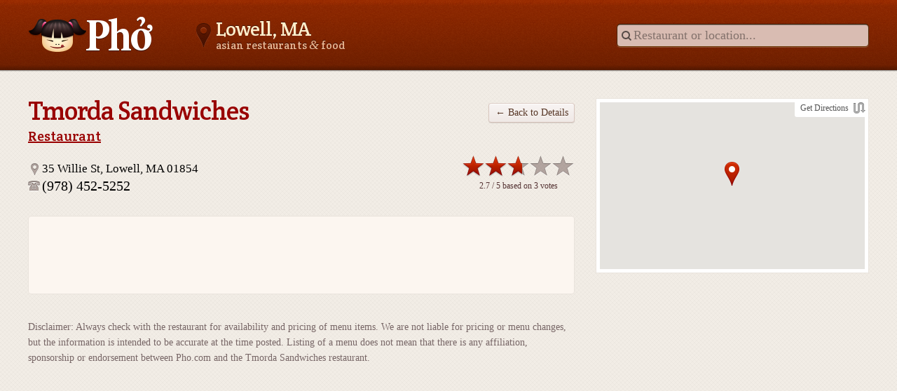

--- FILE ---
content_type: text/html; charset=utf-8
request_url: http://www.asianfoodnear.me/lowell-ma/menu/tmorda-sandwiches
body_size: 3220
content:
<!DOCTYPE html>
<html lang="en">
<head>
<meta charset="utf-8">
<title>Restaurant Menu: Tmorda Sandwiches, Lowell, MA</title>
<meta name="keywords" content="tmorda sandwiches, menu, prices, restaurant, lowell, ma, online menu">
<meta name="description" content="Menu of the restaurant Tmorda Sandwiches in Lowell, MA.">
<meta name="author" content="Asianfoodnear.me">
<meta name="copyright" content="(c) 2026, Asianfoodnear.me">
<meta property="og:title" content="Restaurant Menu: Tmorda Sandwiches, Lowell, MA">
<meta property="og:site_name" content="Asianfoodnear.me">
<meta property="og:description" content="Menu of the restaurant Tmorda Sandwiches in Lowell, MA.">
<meta property="og:image" content="http://www.asianfoodnear.me/img/ogimage.png">
<meta property="og:type" content="restaurant">
<link rel="canonical" href="http://www.asianfoodnear.me/lowell-ma/menu/tmorda-sandwiches">


<link rel="stylesheet" href="/less/style.less">
<link rel="stylesheet" href="//fonts.googleapis.com/css?family=Crete+Round">
<script src="/scripts/modernizr-2.6.3.min.js"></script>
<script src="/scripts/bundle?v=t0oW1sfzNijIhsw5kiz0O9MzAz8huWYO8kSEBcwaDIQ1"></script>

<script async src="//pagead2.googlesyndication.com/pagead/js/adsbygoogle.js"></script>
<script>window.google_analytics_uacct = "UA-113840-28";</script>

</head>

<body>
<div class="wrapext">
<div class="wrapint">

<header>
<div class="wrapper fclear">
<a class="logo" href="/">Asianfoodnear.me</a>
<h2><b>Lowell, MA</b> asian restaurants <em class="amp">&amp;</em> food</h2>
<form class="searchbox" method="get" action="/restaurants" onsubmit="return $(this['q']).val().length &gt;= 3">
<input type="search" name="q" placeholder="Restaurant or location...">
</form>
</div>
</header>

<section class="content" itemscope itemtype="http://schema.org/Restaurant">
<div class="wrapper">
<div class="fclear">
<article class="maincol">
<hgroup class="pagetitle">
<h1 itemprop="name">Tmorda Sandwiches</h1>
<aside>
<a class="button" href="/lowell-ma/tmorda-sandwiches">← Back to Details</a>
</aside>
<h4>
<a href="/lowell-ma/category/restaurant" itemprop="servesCuisine">Restaurant</a>
</h4>
</hgroup>

<section class="details fclear">
<div class="fleft w65">
<address>
<span class="icon-address" itemprop="address">35 Willie St, Lowell, MA 01854</span><br>
<big class="icon-phone" itemprop="telephone">(978) 452-5252</big>
</address>
</div>
<div class="fright w30">
<div id="rating-vote" class="fright">
<span class="rating voting">
<i style="width:86px"></i>
<a href="#" data-rating="5" style="width: 161px"><span>Excellent</span></a>
<a href="#" data-rating="4" style="width: 129px"><span>Good</span></a>
<a href="#" data-rating="3" style="width: 97px"><span>Average</span></a>
<a href="#" data-rating="2" style="width: 65px"><span>Poor</span></a>
<a href="#" data-rating="1" style="width: 33px"><span>Awful</span></a>
</span>
<small class="votes" itemprop="aggregateRating" itemscope itemtype="http://schema.org/AggregateRating"><span itemprop="ratingValue">2.7</span> / 5 based on <span itemprop="ratingCount">3</span> votes</small>
</div>
</div>
<script>
$(function() {
	$('#rating-vote').find('a').click(function(e) {
		$.post("/vote/3726", { rating: $(this).data('rating') }, function(data) {
			$('#rating-vote').html(data);
		});
		e.stopPropagation();
		e.preventDefault();
	});
});
</script>
</section>

<div class="wrapper">
<div class="gaslot-maincol">
<ins class="adsbygoogle" data-ad-client="ca-pub-7245518408733664" data-ad-slot="5598920832"></ins>
<script>(adsbygoogle = window.adsbygoogle || []).push({});</script>
</div>
</div>

<p class="fggray"><small>Disclaimer: Always check with the restaurant for availability and pricing of menu items. We are not liable for pricing or menu changes, but the information is intended to be accurate at the time posted. Listing of a menu does not mean that there is any affiliation, sponsorship or endorsement between Pho.com and the Tmorda Sandwiches restaurant.</small></p>
</article>

<aside class="sidecol">
<dl class="googlemap">
<dt><a class="icon-route" href="http://maps.google.com/maps?daddr=42.6442,-71.3217" target="_blank" rel="nofollow">Get Directions</a></dt>
<dd>
<div id="googlemap" class="busy"></div>
<script>
var map;
var bounds;
function initialize() {
	var options = {
		"panControl": false,
		"scrollwheel": false,
		"mapTypeId": google.maps.MapTypeId.ROADMAP,
		"zoom": 16,
		"center": new google.maps.LatLng(42.6442, -71.3217),
		"mapTypeControl": false,
		"streetViewControl": false
	};
	var container = document.getElementById('googlemap');
	container.className = '';
	bounds = new google.maps.LatLngBounds();
	map = new google.maps.Map(container, options);
	icon = new google.maps.MarkerImage(
		'/img/sprites.png',
		new google.maps.Size(21, 34),
		new google.maps.Point(136, 127)
	);
	shadow = new google.maps.MarkerImage(
		'/img/sprites.png',
		new google.maps.Size(25, 3),
		new google.maps.Point(157, 127),
		new google.maps.Point(12.5, 1)
	);
	function addMarkerClick(url, marker) {
		var infoWindow = null;
		google.maps.event.addListener(marker, 'click', function() {
			if (infoWindow)
				infoWindow.open(map, marker);
			else {
				infoWindow = new google.maps.InfoWindow({
					content: '<div class="infowindow"><span class="icon-busy">Please wait...</span></div>'
				});
				infoWindow.open(map, marker);
				$.get(url, function(data) {
					infoWindow.setContent(data);
				});
			}
		});
	}

	new google.maps.Marker({
		map: map,
		icon: icon,
		shadow: shadow,
		position: options.center
	});

}

window.onload = function() {
	var script = document.createElement('script');
	script.type = 'text/javascript';
	script.src = 'https://maps.googleapis.com/maps/api/js?key=AIzaSyDCxu7_dZdIuLbDLFZcaI5cxW_Yiswq134&callback=initialize';
	document.body.appendChild(script);
}
</script></dd>
</dl>

<!-- ShareChick.com Begin -->                                            
<!-- ShareChick.com End -->

</aside>
</div>
</div>
</section>


<div class="wrapper">
<div class="gaslot-bottom">
<ins class="adsbygoogle" data-ad-client="ca-pub-7245518408733664" data-ad-slot="8477152030"></ins>
<script>(adsbygoogle = window.adsbygoogle || []).push({});</script>
</div>
</div>

</div>
</div>

<footer>
<div class="wrapper">
<div class="justified vmiddle">
<ins>
<small>
<a href="/">Home</a>
<a href="/locations">Locations</a>
<a href="/los-angeles-ca">Los Angeles</a>
<a href="/san-francisco-ca">San Francisco</a>
<a href="/new-york-ny">New York</a>
<span>Copyright &#169; 2026 Asianfoodnear.me, all rights reserved.</span>
</small>
</ins>
<ins>
<span class="powered"></span>
</ins>
</div>
</div>
</footer>


<script async src="https://www.googletagmanager.com/gtag/js?id=UA-113840-28"></script>
<script>
  window.dataLayer = window.dataLayer || [];
  function gtag(){dataLayer.push(arguments);}
  gtag('js', new Date());

  gtag('config', 'UA-113840-28');
</script>
</body>
</html>

--- FILE ---
content_type: text/html; charset=utf-8
request_url: https://www.google.com/recaptcha/api2/aframe
body_size: 267
content:
<!DOCTYPE HTML><html><head><meta http-equiv="content-type" content="text/html; charset=UTF-8"></head><body><script nonce="-N4nryOKBC0bbeZtahRHIw">/** Anti-fraud and anti-abuse applications only. See google.com/recaptcha */ try{var clients={'sodar':'https://pagead2.googlesyndication.com/pagead/sodar?'};window.addEventListener("message",function(a){try{if(a.source===window.parent){var b=JSON.parse(a.data);var c=clients[b['id']];if(c){var d=document.createElement('img');d.src=c+b['params']+'&rc='+(localStorage.getItem("rc::a")?sessionStorage.getItem("rc::b"):"");window.document.body.appendChild(d);sessionStorage.setItem("rc::e",parseInt(sessionStorage.getItem("rc::e")||0)+1);localStorage.setItem("rc::h",'1769381665992');}}}catch(b){}});window.parent.postMessage("_grecaptcha_ready", "*");}catch(b){}</script></body></html>